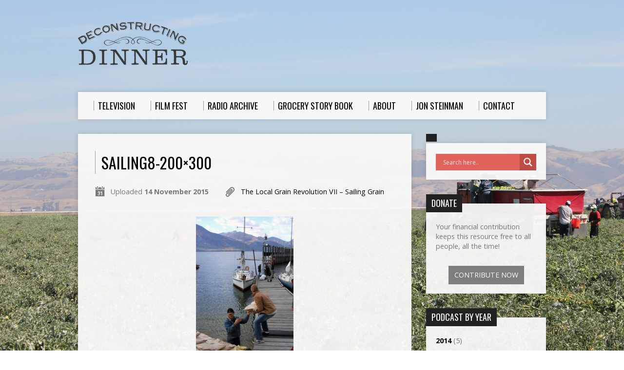

--- FILE ---
content_type: text/html; charset=UTF-8
request_url: https://deconstructingdinner.com/podcasts/the-local-grain-revolution-vii-sailing-grain/sailing8-200x300/
body_size: 13836
content:
<!DOCTYPE html>
<!--[if IE 8 ]><html class="ie8 no-js" lang="en-CA"> <![endif]-->
<!--[if (gte IE 9)|!(IE)]><!--><html class="no-js" lang="en-CA"> <!--<![endif]-->
<head>
<meta charset="UTF-8" />
<link rel="pingback" href="https://deconstructingdinner.com/xmlrpc.php" />
<meta name='robots' content='index, follow, max-image-preview:large, max-snippet:-1, max-video-preview:-1' />

	<!-- This site is optimized with the Yoast SEO plugin v19.11 - https://yoast.com/wordpress/plugins/seo/ -->
	<title>sailing8-200x300 * Deconstructing Dinner</title>
	<link rel="canonical" href="https://deconstructingdinner.com/podcasts/the-local-grain-revolution-vii-sailing-grain/sailing8-200x300/" />
	<meta property="og:locale" content="en_US" />
	<meta property="og:type" content="article" />
	<meta property="og:title" content="sailing8-200x300 * Deconstructing Dinner" />
	<meta property="og:url" content="https://deconstructingdinner.com/podcasts/the-local-grain-revolution-vii-sailing-grain/sailing8-200x300/" />
	<meta property="og:site_name" content="Deconstructing Dinner" />
	<meta property="article:publisher" content="https://www.facebook.com/Deconstructing-Dinner-21928500689/?ref=br_tf" />
	<meta property="og:image" content="https://deconstructingdinner.com/podcasts/the-local-grain-revolution-vii-sailing-grain/sailing8-200x300" />
	<meta property="og:image:width" content="200" />
	<meta property="og:image:height" content="300" />
	<meta property="og:image:type" content="image/jpeg" />
	<script type="application/ld+json" class="yoast-schema-graph">{"@context":"https://schema.org","@graph":[{"@type":"WebPage","@id":"https://deconstructingdinner.com/podcasts/the-local-grain-revolution-vii-sailing-grain/sailing8-200x300/","url":"https://deconstructingdinner.com/podcasts/the-local-grain-revolution-vii-sailing-grain/sailing8-200x300/","name":"sailing8-200x300 * Deconstructing Dinner","isPartOf":{"@id":"https://deconstructingdinner.com/#website"},"primaryImageOfPage":{"@id":"https://deconstructingdinner.com/podcasts/the-local-grain-revolution-vii-sailing-grain/sailing8-200x300/#primaryimage"},"image":{"@id":"https://deconstructingdinner.com/podcasts/the-local-grain-revolution-vii-sailing-grain/sailing8-200x300/#primaryimage"},"thumbnailUrl":"https://deconstructingdinner.com/wp-content/uploads/sailing8-200x300.jpg","datePublished":"2015-11-14T01:22:07+00:00","dateModified":"2015-11-14T01:22:07+00:00","breadcrumb":{"@id":"https://deconstructingdinner.com/podcasts/the-local-grain-revolution-vii-sailing-grain/sailing8-200x300/#breadcrumb"},"inLanguage":"en-CA","potentialAction":[{"@type":"ReadAction","target":["https://deconstructingdinner.com/podcasts/the-local-grain-revolution-vii-sailing-grain/sailing8-200x300/"]}]},{"@type":"ImageObject","inLanguage":"en-CA","@id":"https://deconstructingdinner.com/podcasts/the-local-grain-revolution-vii-sailing-grain/sailing8-200x300/#primaryimage","url":"https://deconstructingdinner.com/wp-content/uploads/sailing8-200x300.jpg","contentUrl":"https://deconstructingdinner.com/wp-content/uploads/sailing8-200x300.jpg"},{"@type":"BreadcrumbList","@id":"https://deconstructingdinner.com/podcasts/the-local-grain-revolution-vii-sailing-grain/sailing8-200x300/#breadcrumb","itemListElement":[{"@type":"ListItem","position":1,"name":"Home","item":"https://deconstructingdinner.com/"},{"@type":"ListItem","position":2,"name":"The Local Grain Revolution VII &#8211; Sailing Grain","item":"https://deconstructingdinner.com/podcasts/the-local-grain-revolution-vii-sailing-grain/"},{"@type":"ListItem","position":3,"name":"sailing8-200&#215;300"}]},{"@type":"WebSite","@id":"https://deconstructingdinner.com/#website","url":"https://deconstructingdinner.com/","name":"Deconstructing Dinner","description":"Media for Reconstructing Food Systems","publisher":{"@id":"https://deconstructingdinner.com/#organization"},"potentialAction":[{"@type":"SearchAction","target":{"@type":"EntryPoint","urlTemplate":"https://deconstructingdinner.com/?s={search_term_string}"},"query-input":"required name=search_term_string"}],"inLanguage":"en-CA"},{"@type":"Organization","@id":"https://deconstructingdinner.com/#organization","name":"Deconstructing Dinner","url":"https://deconstructingdinner.com/","logo":{"@type":"ImageObject","inLanguage":"en-CA","@id":"https://deconstructingdinner.com/#/schema/logo/image/","url":"https://deconstructingdinner.com/wp-content/uploads/2014/08/DD_signature.jpg","contentUrl":"https://deconstructingdinner.com/wp-content/uploads/2014/08/DD_signature.jpg","width":100,"height":66,"caption":"Deconstructing Dinner"},"image":{"@id":"https://deconstructingdinner.com/#/schema/logo/image/"},"sameAs":["https://www.facebook.com/Deconstructing-Dinner-21928500689/?ref=br_tf","https://twitter.com/DeconDinner"]}]}</script>
	<!-- / Yoast SEO plugin. -->


<link rel='dns-prefetch' href='//fonts.googleapis.com' />
<link rel='dns-prefetch' href='//cdn.openshareweb.com' />
<link rel='dns-prefetch' href='//cdn.shareaholic.net' />
<link rel='dns-prefetch' href='//www.shareaholic.net' />
<link rel='dns-prefetch' href='//analytics.shareaholic.com' />
<link rel='dns-prefetch' href='//recs.shareaholic.com' />
<link rel='dns-prefetch' href='//partner.shareaholic.com' />
<link rel="alternate" type="application/rss+xml" title="Deconstructing Dinner &raquo; Feed" href="https://deconstructingdinner.com/feed/" />
<link rel="alternate" type="application/rss+xml" title="Deconstructing Dinner &raquo; Comments Feed" href="https://deconstructingdinner.com/comments/feed/" />
<!-- Shareaholic - https://www.shareaholic.com -->
<link rel='preload' href='//cdn.shareaholic.net/assets/pub/shareaholic.js' as='script'/>
<script data-no-minify='1' data-cfasync='false'>
_SHR_SETTINGS = {"endpoints":{"local_recs_url":"https:\/\/deconstructingdinner.com\/wp-admin\/admin-ajax.php?action=shareaholic_permalink_related","ajax_url":"https:\/\/deconstructingdinner.com\/wp-admin\/admin-ajax.php"},"site_id":"961443edeec915f42a632aa44cf9e29f","url_components":{"year":"2015","monthnum":"11","day":"14","hour":"01","minute":"22","second":"07","post_id":"1300","postname":"sailing8-200x300","category":"uncategorized"}};
</script>
<script data-no-minify='1' data-cfasync='false' src='//cdn.shareaholic.net/assets/pub/shareaholic.js' data-shr-siteid='961443edeec915f42a632aa44cf9e29f' async ></script>

<!-- Shareaholic Content Tags -->
<meta name='shareaholic:site_name' content='Deconstructing Dinner' />
<meta name='shareaholic:language' content='en-CA' />
<meta name='shareaholic:url' content='https://deconstructingdinner.com/podcasts/the-local-grain-revolution-vii-sailing-grain/sailing8-200x300/' />
<meta name='shareaholic:keywords' content='type:attachment' />
<meta name='shareaholic:article_published_time' content='2015-11-14T01:22:07+00:00' />
<meta name='shareaholic:article_modified_time' content='2015-11-14T01:22:07+00:00' />
<meta name='shareaholic:shareable_page' content='true' />
<meta name='shareaholic:article_visibility' content='private' />
<meta name='shareaholic:article_author_name' content='DD' />
<meta name='shareaholic:site_id' content='961443edeec915f42a632aa44cf9e29f' />
<meta name='shareaholic:wp_version' content='9.7.13' />

<!-- Shareaholic Content Tags End -->

<!-- Shareaholic Open Graph Tags -->
<meta property='og:image' content='https://deconstructingdinner.com/wp-content/uploads/sailing8-200x300-150x150.jpg' />
<!-- Shareaholic Open Graph Tags End -->
<script type="text/javascript">
window._wpemojiSettings = {"baseUrl":"https:\/\/s.w.org\/images\/core\/emoji\/14.0.0\/72x72\/","ext":".png","svgUrl":"https:\/\/s.w.org\/images\/core\/emoji\/14.0.0\/svg\/","svgExt":".svg","source":{"concatemoji":"https:\/\/deconstructingdinner.com\/wp-includes\/js\/wp-emoji-release.min.js?ver=6.1.9"}};
/*! This file is auto-generated */
!function(e,a,t){var n,r,o,i=a.createElement("canvas"),p=i.getContext&&i.getContext("2d");function s(e,t){var a=String.fromCharCode,e=(p.clearRect(0,0,i.width,i.height),p.fillText(a.apply(this,e),0,0),i.toDataURL());return p.clearRect(0,0,i.width,i.height),p.fillText(a.apply(this,t),0,0),e===i.toDataURL()}function c(e){var t=a.createElement("script");t.src=e,t.defer=t.type="text/javascript",a.getElementsByTagName("head")[0].appendChild(t)}for(o=Array("flag","emoji"),t.supports={everything:!0,everythingExceptFlag:!0},r=0;r<o.length;r++)t.supports[o[r]]=function(e){if(p&&p.fillText)switch(p.textBaseline="top",p.font="600 32px Arial",e){case"flag":return s([127987,65039,8205,9895,65039],[127987,65039,8203,9895,65039])?!1:!s([55356,56826,55356,56819],[55356,56826,8203,55356,56819])&&!s([55356,57332,56128,56423,56128,56418,56128,56421,56128,56430,56128,56423,56128,56447],[55356,57332,8203,56128,56423,8203,56128,56418,8203,56128,56421,8203,56128,56430,8203,56128,56423,8203,56128,56447]);case"emoji":return!s([129777,127995,8205,129778,127999],[129777,127995,8203,129778,127999])}return!1}(o[r]),t.supports.everything=t.supports.everything&&t.supports[o[r]],"flag"!==o[r]&&(t.supports.everythingExceptFlag=t.supports.everythingExceptFlag&&t.supports[o[r]]);t.supports.everythingExceptFlag=t.supports.everythingExceptFlag&&!t.supports.flag,t.DOMReady=!1,t.readyCallback=function(){t.DOMReady=!0},t.supports.everything||(n=function(){t.readyCallback()},a.addEventListener?(a.addEventListener("DOMContentLoaded",n,!1),e.addEventListener("load",n,!1)):(e.attachEvent("onload",n),a.attachEvent("onreadystatechange",function(){"complete"===a.readyState&&t.readyCallback()})),(e=t.source||{}).concatemoji?c(e.concatemoji):e.wpemoji&&e.twemoji&&(c(e.twemoji),c(e.wpemoji)))}(window,document,window._wpemojiSettings);
</script>
<style type="text/css">
img.wp-smiley,
img.emoji {
	display: inline !important;
	border: none !important;
	box-shadow: none !important;
	height: 1em !important;
	width: 1em !important;
	margin: 0 0.07em !important;
	vertical-align: -0.1em !important;
	background: none !important;
	padding: 0 !important;
}
</style>
	<link rel='stylesheet' id='wp-block-library-css' href='https://deconstructingdinner.com/wp-includes/css/dist/block-library/style.min.css?ver=6.1.9' type='text/css' media='all' />
<link rel='stylesheet' id='classic-theme-styles-css' href='https://deconstructingdinner.com/wp-includes/css/classic-themes.min.css?ver=1' type='text/css' media='all' />
<style id='global-styles-inline-css' type='text/css'>
body{--wp--preset--color--black: #000000;--wp--preset--color--cyan-bluish-gray: #abb8c3;--wp--preset--color--white: #ffffff;--wp--preset--color--pale-pink: #f78da7;--wp--preset--color--vivid-red: #cf2e2e;--wp--preset--color--luminous-vivid-orange: #ff6900;--wp--preset--color--luminous-vivid-amber: #fcb900;--wp--preset--color--light-green-cyan: #7bdcb5;--wp--preset--color--vivid-green-cyan: #00d084;--wp--preset--color--pale-cyan-blue: #8ed1fc;--wp--preset--color--vivid-cyan-blue: #0693e3;--wp--preset--color--vivid-purple: #9b51e0;--wp--preset--gradient--vivid-cyan-blue-to-vivid-purple: linear-gradient(135deg,rgba(6,147,227,1) 0%,rgb(155,81,224) 100%);--wp--preset--gradient--light-green-cyan-to-vivid-green-cyan: linear-gradient(135deg,rgb(122,220,180) 0%,rgb(0,208,130) 100%);--wp--preset--gradient--luminous-vivid-amber-to-luminous-vivid-orange: linear-gradient(135deg,rgba(252,185,0,1) 0%,rgba(255,105,0,1) 100%);--wp--preset--gradient--luminous-vivid-orange-to-vivid-red: linear-gradient(135deg,rgba(255,105,0,1) 0%,rgb(207,46,46) 100%);--wp--preset--gradient--very-light-gray-to-cyan-bluish-gray: linear-gradient(135deg,rgb(238,238,238) 0%,rgb(169,184,195) 100%);--wp--preset--gradient--cool-to-warm-spectrum: linear-gradient(135deg,rgb(74,234,220) 0%,rgb(151,120,209) 20%,rgb(207,42,186) 40%,rgb(238,44,130) 60%,rgb(251,105,98) 80%,rgb(254,248,76) 100%);--wp--preset--gradient--blush-light-purple: linear-gradient(135deg,rgb(255,206,236) 0%,rgb(152,150,240) 100%);--wp--preset--gradient--blush-bordeaux: linear-gradient(135deg,rgb(254,205,165) 0%,rgb(254,45,45) 50%,rgb(107,0,62) 100%);--wp--preset--gradient--luminous-dusk: linear-gradient(135deg,rgb(255,203,112) 0%,rgb(199,81,192) 50%,rgb(65,88,208) 100%);--wp--preset--gradient--pale-ocean: linear-gradient(135deg,rgb(255,245,203) 0%,rgb(182,227,212) 50%,rgb(51,167,181) 100%);--wp--preset--gradient--electric-grass: linear-gradient(135deg,rgb(202,248,128) 0%,rgb(113,206,126) 100%);--wp--preset--gradient--midnight: linear-gradient(135deg,rgb(2,3,129) 0%,rgb(40,116,252) 100%);--wp--preset--duotone--dark-grayscale: url('#wp-duotone-dark-grayscale');--wp--preset--duotone--grayscale: url('#wp-duotone-grayscale');--wp--preset--duotone--purple-yellow: url('#wp-duotone-purple-yellow');--wp--preset--duotone--blue-red: url('#wp-duotone-blue-red');--wp--preset--duotone--midnight: url('#wp-duotone-midnight');--wp--preset--duotone--magenta-yellow: url('#wp-duotone-magenta-yellow');--wp--preset--duotone--purple-green: url('#wp-duotone-purple-green');--wp--preset--duotone--blue-orange: url('#wp-duotone-blue-orange');--wp--preset--font-size--small: 13px;--wp--preset--font-size--medium: 20px;--wp--preset--font-size--large: 36px;--wp--preset--font-size--x-large: 42px;--wp--preset--spacing--20: 0.44rem;--wp--preset--spacing--30: 0.67rem;--wp--preset--spacing--40: 1rem;--wp--preset--spacing--50: 1.5rem;--wp--preset--spacing--60: 2.25rem;--wp--preset--spacing--70: 3.38rem;--wp--preset--spacing--80: 5.06rem;}:where(.is-layout-flex){gap: 0.5em;}body .is-layout-flow > .alignleft{float: left;margin-inline-start: 0;margin-inline-end: 2em;}body .is-layout-flow > .alignright{float: right;margin-inline-start: 2em;margin-inline-end: 0;}body .is-layout-flow > .aligncenter{margin-left: auto !important;margin-right: auto !important;}body .is-layout-constrained > .alignleft{float: left;margin-inline-start: 0;margin-inline-end: 2em;}body .is-layout-constrained > .alignright{float: right;margin-inline-start: 2em;margin-inline-end: 0;}body .is-layout-constrained > .aligncenter{margin-left: auto !important;margin-right: auto !important;}body .is-layout-constrained > :where(:not(.alignleft):not(.alignright):not(.alignfull)){max-width: var(--wp--style--global--content-size);margin-left: auto !important;margin-right: auto !important;}body .is-layout-constrained > .alignwide{max-width: var(--wp--style--global--wide-size);}body .is-layout-flex{display: flex;}body .is-layout-flex{flex-wrap: wrap;align-items: center;}body .is-layout-flex > *{margin: 0;}:where(.wp-block-columns.is-layout-flex){gap: 2em;}.has-black-color{color: var(--wp--preset--color--black) !important;}.has-cyan-bluish-gray-color{color: var(--wp--preset--color--cyan-bluish-gray) !important;}.has-white-color{color: var(--wp--preset--color--white) !important;}.has-pale-pink-color{color: var(--wp--preset--color--pale-pink) !important;}.has-vivid-red-color{color: var(--wp--preset--color--vivid-red) !important;}.has-luminous-vivid-orange-color{color: var(--wp--preset--color--luminous-vivid-orange) !important;}.has-luminous-vivid-amber-color{color: var(--wp--preset--color--luminous-vivid-amber) !important;}.has-light-green-cyan-color{color: var(--wp--preset--color--light-green-cyan) !important;}.has-vivid-green-cyan-color{color: var(--wp--preset--color--vivid-green-cyan) !important;}.has-pale-cyan-blue-color{color: var(--wp--preset--color--pale-cyan-blue) !important;}.has-vivid-cyan-blue-color{color: var(--wp--preset--color--vivid-cyan-blue) !important;}.has-vivid-purple-color{color: var(--wp--preset--color--vivid-purple) !important;}.has-black-background-color{background-color: var(--wp--preset--color--black) !important;}.has-cyan-bluish-gray-background-color{background-color: var(--wp--preset--color--cyan-bluish-gray) !important;}.has-white-background-color{background-color: var(--wp--preset--color--white) !important;}.has-pale-pink-background-color{background-color: var(--wp--preset--color--pale-pink) !important;}.has-vivid-red-background-color{background-color: var(--wp--preset--color--vivid-red) !important;}.has-luminous-vivid-orange-background-color{background-color: var(--wp--preset--color--luminous-vivid-orange) !important;}.has-luminous-vivid-amber-background-color{background-color: var(--wp--preset--color--luminous-vivid-amber) !important;}.has-light-green-cyan-background-color{background-color: var(--wp--preset--color--light-green-cyan) !important;}.has-vivid-green-cyan-background-color{background-color: var(--wp--preset--color--vivid-green-cyan) !important;}.has-pale-cyan-blue-background-color{background-color: var(--wp--preset--color--pale-cyan-blue) !important;}.has-vivid-cyan-blue-background-color{background-color: var(--wp--preset--color--vivid-cyan-blue) !important;}.has-vivid-purple-background-color{background-color: var(--wp--preset--color--vivid-purple) !important;}.has-black-border-color{border-color: var(--wp--preset--color--black) !important;}.has-cyan-bluish-gray-border-color{border-color: var(--wp--preset--color--cyan-bluish-gray) !important;}.has-white-border-color{border-color: var(--wp--preset--color--white) !important;}.has-pale-pink-border-color{border-color: var(--wp--preset--color--pale-pink) !important;}.has-vivid-red-border-color{border-color: var(--wp--preset--color--vivid-red) !important;}.has-luminous-vivid-orange-border-color{border-color: var(--wp--preset--color--luminous-vivid-orange) !important;}.has-luminous-vivid-amber-border-color{border-color: var(--wp--preset--color--luminous-vivid-amber) !important;}.has-light-green-cyan-border-color{border-color: var(--wp--preset--color--light-green-cyan) !important;}.has-vivid-green-cyan-border-color{border-color: var(--wp--preset--color--vivid-green-cyan) !important;}.has-pale-cyan-blue-border-color{border-color: var(--wp--preset--color--pale-cyan-blue) !important;}.has-vivid-cyan-blue-border-color{border-color: var(--wp--preset--color--vivid-cyan-blue) !important;}.has-vivid-purple-border-color{border-color: var(--wp--preset--color--vivid-purple) !important;}.has-vivid-cyan-blue-to-vivid-purple-gradient-background{background: var(--wp--preset--gradient--vivid-cyan-blue-to-vivid-purple) !important;}.has-light-green-cyan-to-vivid-green-cyan-gradient-background{background: var(--wp--preset--gradient--light-green-cyan-to-vivid-green-cyan) !important;}.has-luminous-vivid-amber-to-luminous-vivid-orange-gradient-background{background: var(--wp--preset--gradient--luminous-vivid-amber-to-luminous-vivid-orange) !important;}.has-luminous-vivid-orange-to-vivid-red-gradient-background{background: var(--wp--preset--gradient--luminous-vivid-orange-to-vivid-red) !important;}.has-very-light-gray-to-cyan-bluish-gray-gradient-background{background: var(--wp--preset--gradient--very-light-gray-to-cyan-bluish-gray) !important;}.has-cool-to-warm-spectrum-gradient-background{background: var(--wp--preset--gradient--cool-to-warm-spectrum) !important;}.has-blush-light-purple-gradient-background{background: var(--wp--preset--gradient--blush-light-purple) !important;}.has-blush-bordeaux-gradient-background{background: var(--wp--preset--gradient--blush-bordeaux) !important;}.has-luminous-dusk-gradient-background{background: var(--wp--preset--gradient--luminous-dusk) !important;}.has-pale-ocean-gradient-background{background: var(--wp--preset--gradient--pale-ocean) !important;}.has-electric-grass-gradient-background{background: var(--wp--preset--gradient--electric-grass) !important;}.has-midnight-gradient-background{background: var(--wp--preset--gradient--midnight) !important;}.has-small-font-size{font-size: var(--wp--preset--font-size--small) !important;}.has-medium-font-size{font-size: var(--wp--preset--font-size--medium) !important;}.has-large-font-size{font-size: var(--wp--preset--font-size--large) !important;}.has-x-large-font-size{font-size: var(--wp--preset--font-size--x-large) !important;}
.wp-block-navigation a:where(:not(.wp-element-button)){color: inherit;}
:where(.wp-block-columns.is-layout-flex){gap: 2em;}
.wp-block-pullquote{font-size: 1.5em;line-height: 1.6;}
</style>
<link rel='stylesheet' id='responsive-lightbox-swipebox-css' href='https://deconstructingdinner.com/wp-content/plugins/responsive-lightbox/assets/swipebox/swipebox.min.css?ver=2.4.8' type='text/css' media='all' />
<link rel='stylesheet' id='wpurp_style_minified-css' href='https://deconstructingdinner.com/wp-content/plugins/wp-ultimate-recipe/assets/wpurp-public-forced.css?ver=3.13.0' type='text/css' media='all' />
<link rel='stylesheet' id='wpurp_style1-css' href='https://deconstructingdinner.com/wp-content/plugins/wp-ultimate-recipe/vendor/font-awesome/css/font-awesome.min.css?ver=3.13.0' type='text/css' media='all' />
<link rel='stylesheet' id='wpurp_style2-css' href='https://fonts.googleapis.com/css?family=Open+Sans&#038;ver=3.13.0' type='text/css' media='all' />
<link rel='stylesheet' id='resurrect-google-fonts-css' href='//fonts.googleapis.com/css?family=Oswald:400,700%7COpen+Sans:300,300italic,400,400italic,700,700italic' type='text/css' media='all' />
<link rel='stylesheet' id='elusive-webfont-css' href='https://deconstructingdinner.com/wp-content/themes/resurrect/css/elusive-webfont.css?ver=2.3' type='text/css' media='all' />
<link rel='stylesheet' id='resurrect-style-css' href='https://deconstructingdinner.com/wp-content/themes/deconstructingdinner/style.css?ver=2.3' type='text/css' media='all' />
<link rel='stylesheet' id='resurrect-responsive-css' href='https://deconstructingdinner.com/wp-content/themes/resurrect/css/responsive.css?ver=2.3' type='text/css' media='all' />
<link rel='stylesheet' id='resurrect-color-css' href='https://deconstructingdinner.com/wp-content/themes/resurrect/colors/light/style.css?ver=2.3' type='text/css' media='all' />
<link rel='stylesheet' id='wpdreams-asl-basic-css' href='https://deconstructingdinner.com/wp-content/plugins/ajax-search-lite/css/style.basic.css?ver=4.12.6' type='text/css' media='all' />
<link rel='stylesheet' id='wpdreams-asl-instance-css' href='https://deconstructingdinner.com/wp-content/plugins/ajax-search-lite/css/style-simple-red.css?ver=4.12.6' type='text/css' media='all' />
<script type='text/javascript' src='https://deconstructingdinner.com/wp-includes/js/jquery/jquery.min.js?ver=3.6.1' id='jquery-core-js'></script>
<script type='text/javascript' src='https://deconstructingdinner.com/wp-includes/js/jquery/jquery-migrate.min.js?ver=3.3.2' id='jquery-migrate-js'></script>
<script type='text/javascript' id='ctfw-ie-unsupported-js-extra'>
/* <![CDATA[ */
var ctfw_ie_unsupported = {"default_version":"7","min_version":"5","max_version":"9","version":"7","message":"You are using an outdated version of Internet Explorer. Please upgrade your browser to use this site.","redirect_url":"http:\/\/browsehappy.com\/"};
/* ]]> */
</script>
<script type='text/javascript' src='https://deconstructingdinner.com/wp-content/themes/resurrect/framework/js/ie-unsupported.js?ver=2.3' id='ctfw-ie-unsupported-js'></script>
<script type='text/javascript' src='https://deconstructingdinner.com/wp-content/plugins/responsive-lightbox/assets/swipebox/jquery.swipebox.min.js?ver=2.4.8' id='responsive-lightbox-swipebox-js'></script>
<script type='text/javascript' src='https://deconstructingdinner.com/wp-includes/js/underscore.min.js?ver=1.13.4' id='underscore-js'></script>
<script type='text/javascript' src='https://deconstructingdinner.com/wp-content/plugins/responsive-lightbox/assets/infinitescroll/infinite-scroll.pkgd.min.js?ver=6.1.9' id='responsive-lightbox-infinite-scroll-js'></script>
<script type='text/javascript' id='responsive-lightbox-js-before'>
var rlArgs = {"script":"swipebox","selector":"lightbox","customEvents":"","activeGalleries":true,"animation":true,"hideCloseButtonOnMobile":false,"removeBarsOnMobile":false,"hideBars":true,"hideBarsDelay":5000,"videoMaxWidth":1080,"useSVG":true,"loopAtEnd":true,"woocommerce_gallery":false,"ajaxurl":"https:\/\/deconstructingdinner.com\/wp-admin\/admin-ajax.php","nonce":"36d4434418","preview":false,"postId":1300,"scriptExtension":false};
</script>
<script type='text/javascript' src='https://deconstructingdinner.com/wp-content/plugins/responsive-lightbox/js/front.js?ver=2.4.8' id='responsive-lightbox-js'></script>
<script type='text/javascript' src='https://deconstructingdinner.com/wp-content/themes/resurrect/framework/js/jquery.fitvids.js?ver=2.3' id='fitvids-js'></script>
<script type='text/javascript' src='https://deconstructingdinner.com/wp-content/themes/resurrect/framework/js/responsive-embeds.js?ver=2.3' id='ctfw-responsive-embeds-js'></script>
<script type='text/javascript' src='https://deconstructingdinner.com/wp-content/themes/resurrect/js/modernizr.custom.js?ver=2.3' id='modernizr-custom-js'></script>
<script type='text/javascript' src='https://deconstructingdinner.com/wp-content/themes/resurrect/js/jquery.meanmenu.min.js?ver=2.3' id='jquery-meanmenu-js'></script>
<script type='text/javascript' src='https://deconstructingdinner.com/wp-content/themes/resurrect/js/superfish.min.js?ver=2.3' id='superfish-js'></script>
<script type='text/javascript' src='https://deconstructingdinner.com/wp-content/themes/resurrect/js/supersubs.js?ver=2.3' id='supersubs-js'></script>
<script type='text/javascript' src='https://deconstructingdinner.com/wp-content/themes/resurrect/js/jquery.smooth-scroll.min.js?ver=2.3' id='jquery-smooth-scroll-js'></script>
<script type='text/javascript' src='https://deconstructingdinner.com/wp-content/themes/resurrect/js/jquery_cookie.min.js?ver=2.3' id='jquery-cookie-js'></script>
<script type='text/javascript' id='resurrect-main-js-extra'>
/* <![CDATA[ */
var resurrect_main = {"site_path":"\/","home_url":"https:\/\/deconstructingdinner.com","color_url":"https:\/\/deconstructingdinner.com\/wp-content\/themes\/resurrect\/colors\/light","is_ssl":"1","current_protocol":"https","mobile_menu_label":"Menu","slider_slideshow":"1","slider_speed":"5000","comment_name_required":"1","comment_email_required":"1","comment_name_error_required":"Required","comment_email_error_required":"Required","comment_email_error_invalid":"Invalid Email","comment_url_error_invalid":"Invalid URL","comment_message_error_required":"Comment Required"};
/* ]]> */
</script>
<script type='text/javascript' src='https://deconstructingdinner.com/wp-content/themes/resurrect/js/main.js?ver=2.3' id='resurrect-main-js'></script>
<link rel="https://api.w.org/" href="https://deconstructingdinner.com/wp-json/" /><link rel="alternate" type="application/json" href="https://deconstructingdinner.com/wp-json/wp/v2/media/1300" /><link rel="EditURI" type="application/rsd+xml" title="RSD" href="https://deconstructingdinner.com/xmlrpc.php?rsd" />
<link rel="wlwmanifest" type="application/wlwmanifest+xml" href="https://deconstructingdinner.com/wp-includes/wlwmanifest.xml" />
<meta name="generator" content="WordPress 6.1.9" />
<link rel='shortlink' href='https://deconstructingdinner.com/?p=1300' />
<link rel="alternate" type="application/json+oembed" href="https://deconstructingdinner.com/wp-json/oembed/1.0/embed?url=https%3A%2F%2Fdeconstructingdinner.com%2Fpodcasts%2Fthe-local-grain-revolution-vii-sailing-grain%2Fsailing8-200x300%2F" />
<link rel="alternate" type="text/xml+oembed" href="https://deconstructingdinner.com/wp-json/oembed/1.0/embed?url=https%3A%2F%2Fdeconstructingdinner.com%2Fpodcasts%2Fthe-local-grain-revolution-vii-sailing-grain%2Fsailing8-200x300%2F&#038;format=xml" />
<style type="text/css">
#resurrect-logo-text {
	font-family: 'Oswald', Arial, Helvetica, sans-serif;
}

body, input, textarea, select, .sf-menu li li a, .flex-description, #cancel-comment-reply-link, .resurrect-accordion-section-title, a.resurrect-button, a.comment-reply-link, a.comment-edit-link, a.post-edit-link, .resurrect-nav-left-right a, input[type=submit] {
	font-family: 'Open Sans', Arial, Helvetica, sans-serif;
}

#resurrect-header-menu-links > li > a .ctfw-header-menu-link-title, #resurrect-footer-menu-links {
	font-family: 'Oswald', Arial, Helvetica, sans-serif;
}

#resurrect-intro-heading, .resurrect-main-title, .resurrect-entry-content h1:not(.resurrect-calendar-list-entry-title), .resurrect-entry-content h2, .resurrect-entry-content h3, .resurrect-entry-content h4, .resurrect-entry-content h5, .resurrect-entry-content h6, .resurrect-author-box h1, .resurrect-person header h1, .resurrect-location header h1, .resurrect-entry-short h1, #reply-title, #resurrect-comments-title, .flex-title, .resurrect-caption-image-title, #resurrect-banner h1, h1.resurrect-widget-title, .resurrect-header-right-item-date, .resurrect-calendar-table-header-row {
	font-family: 'Oswald', Arial, Helvetica, sans-serif;
}


</style>
<script type="text/javascript">
if ( jQuery.cookie( 'resurrect_responsive_off' ) ) {

	// Add helper class without delay
	jQuery( 'html' ).addClass( 'resurrect-responsive-off' );

	// Disable responsive.css
	jQuery( '#resurrect-responsive-css' ).remove();

} else {

	// Add helper class without delay
	jQuery( 'html' ).addClass( 'resurrect-responsive-on' );

	// Add viewport meta to head -- IMMEDIATELY, not on ready()
	jQuery( 'head' ).append(' <meta name="viewport" content="width=device-width, initial-scale=1">' );

}
</script>
<meta name="format-detection" content="telephone=no">
				<link rel="preconnect" href="https://fonts.gstatic.com" crossorigin />
				<link rel="preload" as="style" href="//fonts.googleapis.com/css?family=Open+Sans&display=swap" />
				<link rel="stylesheet" href="//fonts.googleapis.com/css?family=Open+Sans&display=swap" media="all" />
				<style type="text/css" id="custom-background-css">
body.custom-background { background-image: url("https://deconstructingdinner.com/wp-content/uploads/IMG_8043.jpg"); background-position: center center; background-size: cover; background-repeat: repeat; background-attachment: fixed; }
</style>
				            <style>
				            
					div[id*='ajaxsearchlitesettings'].searchsettings .asl_option_inner label {
						font-size: 0px !important;
						color: rgba(0, 0, 0, 0);
					}
					div[id*='ajaxsearchlitesettings'].searchsettings .asl_option_inner label:after {
						font-size: 11px !important;
						position: absolute;
						top: 0;
						left: 0;
						z-index: 1;
					}
					.asl_w_container {
						width: 100%;
						margin: 0px 0px 0px 0px;
						min-width: 200px;
					}
					div[id*='ajaxsearchlite'].asl_m {
						width: 100%;
					}
					div[id*='ajaxsearchliteres'].wpdreams_asl_results div.resdrg span.highlighted {
						font-weight: bold;
						color: rgba(217, 49, 43, 1);
						background-color: rgba(238, 238, 238, 1);
					}
					div[id*='ajaxsearchliteres'].wpdreams_asl_results .results img.asl_image {
						width: 70px;
						height: 70px;
						object-fit: cover;
					}
					div.asl_r .results {
						max-height: none;
					}
				
						div.asl_r.asl_w.vertical .results .item::after {
							display: block;
							position: absolute;
							bottom: 0;
							content: '';
							height: 1px;
							width: 100%;
							background: #D8D8D8;
						}
						div.asl_r.asl_w.vertical .results .item.asl_last_item::after {
							display: none;
						}
								            </style>
			            <link rel="icon" href="https://deconstructingdinner.com/wp-content/uploads/favicon.ico-100x100.jpg" sizes="32x32" />
<link rel="icon" href="https://deconstructingdinner.com/wp-content/uploads/favicon.ico-400x400.jpg" sizes="192x192" />
<link rel="apple-touch-icon" href="https://deconstructingdinner.com/wp-content/uploads/favicon.ico-400x400.jpg" />
<meta name="msapplication-TileImage" content="https://deconstructingdinner.com/wp-content/uploads/favicon.ico-400x400.jpg" />
		<style type="text/css" id="wp-custom-css">
			.resurrect-nav-left-right {
	display: none;
}		</style>
		</head>
<body class="attachment attachment-template-default single single-attachment postid-1300 attachmentid-1300 attachment-jpeg custom-background resurrect-logo-font-oswald resurrect-heading-font-oswald resurrect-menu-font-oswald resurrect-body-font-open-sans resurrect-background-image-file-img_8043 resurrect-no-banner modula-best-grid-gallery">

<div id="resurrect-container">

	
	<div id="resurrect-middle">

		<div id="resurrect-middle-content" class="resurrect-clearfix">

			<header id="resurrect-header" class="resurrect-header-text-light">

				<div id="resurrect-header-inner">

					<div id="resurrect-header-content">

						<div id="resurrect-logo">

							<div id="resurrect-logo-content">

								
									
									<div id="resurrect-logo-image">

										<a href="https://deconstructingdinner.com/">

											<img src="https://deconstructingdinner.com/wp-content/uploads/DD_no-fork_web-logo-1.png" alt="Deconstructing Dinner" id="resurrect-logo-regular">

											
										</a>

									</div>

								
								
							</div>

						</div>

						<div id="resurrect-header-right">

							<div id="resurrect-header-right-inner">

								<div id="resurrect-header-right-content">

									
								</div>

							</div>

						</div>

					</div>

				</div>

				<nav id="resurrect-header-menu" class="resurrect-clearfix">

					<div id="resurrect-header-menu-inner" class="resurrect-clearfix">

						<ul id="resurrect-header-menu-links" class="sf-menu"><li id="menu-item-958" class="menu-item menu-item-type-post_type menu-item-object-page menu-item-958 ctfw-header-menu-link-no-description"><a href="https://deconstructingdinner.com/television/"><div class="ctfw-header-menu-link-inner"><div class="ctfw-header-menu-link-title">Television</div></div></a></li>
<li id="menu-item-3028" class="menu-item menu-item-type-post_type menu-item-object-page menu-item-3028 ctfw-header-menu-link-no-description"><a href="https://deconstructingdinner.com/film-fest/"><div class="ctfw-header-menu-link-inner"><div class="ctfw-header-menu-link-title">Film Fest</div></div></a></li>
<li id="menu-item-3072" class="menu-item menu-item-type-post_type menu-item-object-page menu-item-3072 ctfw-header-menu-link-no-description"><a href="https://deconstructingdinner.com/radio-archive/"><div class="ctfw-header-menu-link-inner"><div class="ctfw-header-menu-link-title">Radio Archive</div></div></a></li>
<li id="menu-item-3012" class="menu-item menu-item-type-custom menu-item-object-custom menu-item-3012 ctfw-header-menu-link-no-description"><a href="http://grocerystory.coop"><div class="ctfw-header-menu-link-inner"><div class="ctfw-header-menu-link-title">Grocery Story Book</div></div></a></li>
<li id="menu-item-970" class="menu-item menu-item-type-post_type menu-item-object-page menu-item-970 ctfw-header-menu-link-no-description"><a href="https://deconstructingdinner.com/about-2/"><div class="ctfw-header-menu-link-inner"><div class="ctfw-header-menu-link-title">About</div></div></a></li>
<li id="menu-item-938" class="menu-item menu-item-type-post_type menu-item-object-ctc_person menu-item-938 ctfw-header-menu-link-no-description"><a href="https://deconstructingdinner.com/people/jon-steinman/"><div class="ctfw-header-menu-link-inner"><div class="ctfw-header-menu-link-title">Jon Steinman</div></div></a></li>
<li id="menu-item-926" class="menu-item menu-item-type-post_type menu-item-object-page menu-item-926 ctfw-header-menu-link-no-description"><a href="https://deconstructingdinner.com/contact/"><div class="ctfw-header-menu-link-inner"><div class="ctfw-header-menu-link-title">Contact</div></div></a></li>
</ul>
					</div>

				</nav>

				

			</header>

<div id="resurrect-content" class="resurrect-has-sidebar">

	<div id="resurrect-content-inner">

		
		<div class="resurrect-content-block resurrect-content-block-close resurrect-clearfix">

			
			

	
		
<article id="post-1300" class="resurrect-entry-full resurrect-attachment-full post-1300 attachment type-attachment status-inherit hentry ctfw-no-image">

	
<header class="resurrect-entry-header resurrect-clearfix">

	<div class="resurrect-entry-title-meta">

					<h1 class="resurrect-entry-title resurrect-main-title">
				sailing8-200&#215;300			</h1>
		
		<ul class="resurrect-entry-meta">

			<li class="resurrect-attachment-date resurrect-content-icon">
				<span class="el-icon-calendar"></span>
				<time datetime="2015-11-14T01:22:07+00:00">Uploaded <span>14 November 2015</span></time>
			</li>

							<li class="resurrect-entry-parent resurrect-content-icon">
					<span class="el-icon-paper-clip"></span>
					<a href="https://deconstructingdinner.com/podcasts/the-local-grain-revolution-vii-sailing-grain/" title="The Local Grain Revolution VII &#8211; Sailing Grain">The Local Grain Revolution VII &#8211; Sailing Grain</a>
				</li>
			
			
		</ul>

	</div>

</header>

	<div class="resurrect-entry-attachment">

		
			<div class="wp-caption aligncenter">

				<img width="200" height="300" src="https://deconstructingdinner.com/wp-content/uploads/sailing8-200x300.jpg" class="attachment-large size-large" alt="" decoding="async" loading="lazy" />
				
			</div>

		
	</div>

	
	

</article>
	

		</div>

		
		
	
		<nav class="resurrect-nav-left-right resurrect-content-block resurrect-content-block-compact resurrect-clearfix">
			<div class="resurrect-nav-left"><a href="https://deconstructingdinner.com/podcasts/the-local-grain-revolution-vii-sailing-grain/" rel="prev"> <span class="resurrect-button-icon el-icon-arrow-left"></span> Back to The Local Grain Revolution VII - Sailing Grain</a></div>
		</nav>

	

		
	</div>

</div>


	<div id="resurrect-sidebar-right" role="complementary">

		
		<aside id="ajaxsearchlitewidget-2" class="resurrect-widget resurrect-sidebar-widget AjaxSearchLiteWidget"><h1 class="resurrect-widget-title"> </h1><div class="asl_w_container asl_w_container_1">
	<div id='ajaxsearchlite1'
		 data-id="1"
		 data-instance="1"
		 class="asl_w asl_m asl_m_1 asl_m_1_1">
		<div class="probox">

	
	<div class='prosettings' style='display:none;' data-opened=0>
				<div class='innericon'>
			<svg version="1.1" xmlns="http://www.w3.org/2000/svg" xmlns:xlink="http://www.w3.org/1999/xlink" x="0px" y="0px" width="22" height="22" viewBox="0 0 512 512" enable-background="new 0 0 512 512" xml:space="preserve">
					<polygon transform = "rotate(90 256 256)" points="142.332,104.886 197.48,50 402.5,256 197.48,462 142.332,407.113 292.727,256 "/>
				</svg>
		</div>
	</div>

	
	
	<div class='proinput'>
        <form role="search" action='#' autocomplete="off"
			  aria-label="Search form">
			<input aria-label="Search input"
				   type='search' class='orig'
				   tabindex="0"
				   name='phrase'
				   placeholder='Search here..'
				   value=''
				   autocomplete="off"/>
			<input aria-label="Search autocomplete"
				   type='text'
				   class='autocomplete'
				   tabindex="-1"
				   name='phrase'
				   value=''
				   autocomplete="off" disabled/>
			<input type='submit' value="Start search" style='width:0; height: 0; visibility: hidden;'>
		</form>
	</div>

	
	
	<button class='promagnifier' tabindex="0" aria-label="Search magnifier">
				<span class='innericon' style="display:block;">
			<svg version="1.1" xmlns="http://www.w3.org/2000/svg" xmlns:xlink="http://www.w3.org/1999/xlink" x="0px" y="0px" width="22" height="22" viewBox="0 0 512 512" enable-background="new 0 0 512 512" xml:space="preserve">
					<path d="M460.355,421.59L353.844,315.078c20.041-27.553,31.885-61.437,31.885-98.037
						C385.729,124.934,310.793,50,218.686,50C126.58,50,51.645,124.934,51.645,217.041c0,92.106,74.936,167.041,167.041,167.041
						c34.912,0,67.352-10.773,94.184-29.158L419.945,462L460.355,421.59z M100.631,217.041c0-65.096,52.959-118.056,118.055-118.056
						c65.098,0,118.057,52.959,118.057,118.056c0,65.096-52.959,118.056-118.057,118.056C153.59,335.097,100.631,282.137,100.631,217.041
						z"/>
				</svg>
		</span>
	</button>

	
	
	<div class='proloading'>

		<div class="asl_loader"><div class="asl_loader-inner asl_simple-circle"></div></div>

			</div>

			<div class='proclose'>
			<svg version="1.1" xmlns="http://www.w3.org/2000/svg" xmlns:xlink="http://www.w3.org/1999/xlink" x="0px"
				 y="0px"
				 width="12" height="12" viewBox="0 0 512 512" enable-background="new 0 0 512 512"
				 xml:space="preserve">
				<polygon points="438.393,374.595 319.757,255.977 438.378,137.348 374.595,73.607 255.995,192.225 137.375,73.622 73.607,137.352 192.246,255.983 73.622,374.625 137.352,438.393 256.002,319.734 374.652,438.378 "/>
			</svg>
		</div>
	
	
</div>	</div>
	<div class='asl_data_container' style="display:none !important;">
		<div class="asl_init_data wpdreams_asl_data_ct"
	 style="display:none !important;"
	 id="asl_init_id_1"
	 data-asl-id="1"
	 data-asl-instance="1"
	 data-asldata="[base64]/[base64]"></div>	<div id="asl_hidden_data">
		<svg style="position:absolute" height="0" width="0">
			<filter id="aslblur">
				<feGaussianBlur in="SourceGraphic" stdDeviation="4"/>
			</filter>
		</svg>
		<svg style="position:absolute" height="0" width="0">
			<filter id="no_aslblur"></filter>
		</svg>
	</div>
	</div>

	<div id='ajaxsearchliteres1'
	 class='vertical wpdreams_asl_results asl_w asl_r asl_r_1 asl_r_1_1'>

	
	<div class="results">

		
		<div class="resdrg">
		</div>

		
	</div>

	
	
</div>

	<div id='__original__ajaxsearchlitesettings1'
		 data-id="1"
		 class="searchsettings wpdreams_asl_settings asl_w asl_s asl_s_1">
		<form name='options'
	  aria-label="Search settings form"
	  autocomplete = 'off'>

	
	
	<input type="hidden" name="filters_changed" style="display:none;" value="0">
	<input type="hidden" name="filters_initial" style="display:none;" value="1">

	<div class="asl_option_inner hiddend">
		<input type='hidden' name='qtranslate_lang' id='qtranslate_lang1'
			   value='0'/>
	</div>

	
	
	<fieldset class="asl_sett_scroll">
		<legend style="display: none;">Generic selectors</legend>
		<div class="asl_option" tabindex="0">
			<div class="asl_option_inner">
				<input type="checkbox" value="exact"
					   aria-label="Exact matches only"
					   name="asl_gen[]" />
				<div class="asl_option_checkbox"></div>
			</div>
			<div class="asl_option_label">
				Exact matches only			</div>
		</div>
		<div class="asl_option" tabindex="0">
			<div class="asl_option_inner">
				<input type="checkbox" value="title"
					   aria-label="Search in title"
					   name="asl_gen[]"  checked="checked"/>
				<div class="asl_option_checkbox"></div>
			</div>
			<div class="asl_option_label">
				Search in title			</div>
		</div>
		<div class="asl_option" tabindex="0">
			<div class="asl_option_inner">
				<input type="checkbox" value="content"
					   aria-label="Search in content"
					   name="asl_gen[]"  checked="checked"/>
				<div class="asl_option_checkbox"></div>
			</div>
			<div class="asl_option_label">
				Search in content			</div>
		</div>
		<div class="asl_option_inner hiddend">
			<input type="checkbox" value="excerpt"
				   aria-label="Search in excerpt"
				   name="asl_gen[]"  checked="checked"/>
			<div class="asl_option_checkbox"></div>
		</div>
	</fieldset>
	<fieldset class="asl_sett_scroll">
		<legend style="display: none;">Post Type Selectors</legend>
					<div class="asl_option_inner hiddend">
				<input type="checkbox" value="post"
					   aria-label="Hidden option, ignore please"
					   name="customset[]" checked="checked"/>
			</div>
						<div class="asl_option_inner hiddend">
				<input type="checkbox" value="page"
					   aria-label="Hidden option, ignore please"
					   name="customset[]" checked="checked"/>
			</div>
						<div class="asl_option_inner hiddend">
				<input type="checkbox" value="ctc_sermon"
					   aria-label="Hidden option, ignore please"
					   name="customset[]" checked="checked"/>
			</div>
				</fieldset>
	</form>
	</div>
</div></aside><aside id="ctfw-giving-4" class="resurrect-widget resurrect-sidebar-widget widget_ctfw-giving"><h1 class="resurrect-widget-title">DONATE</h1>
<div class="resurrect-giving-widget">

			<div class="resurrect-giving-widget-text">
			<p>Your financial contribution keeps this resource free to all people, all the time!</p>
		</div>
	
			<div class="resurrect-giving-widget-button">
			<a href="https://deconstructingdinner.com/donate/" target="_blank" class="resurrect-button">CONTRIBUTE NOW</a>
		</div>
	
</div>

</aside><aside id="ctfw-categories-5" class="resurrect-widget resurrect-sidebar-widget widget_ctfw-categories"><h1 class="resurrect-widget-title">Podcast by Year</h1>	<ul>
			<li class="cat-item cat-item-101"><a href="https://deconstructingdinner.com/podcast-year/2014/">2014</a> (5)
</li>
	<li class="cat-item cat-item-100"><a href="https://deconstructingdinner.com/podcast-year/2010/">2010</a> (34)
</li>
	<li class="cat-item cat-item-99"><a href="https://deconstructingdinner.com/podcast-year/2009/">2009</a> (39)
</li>
	<li class="cat-item cat-item-98"><a href="https://deconstructingdinner.com/podcast-year/2008/">2008</a> (41)
</li>
	<li class="cat-item cat-item-97"><a href="https://deconstructingdinner.com/podcast-year/2007/">2007</a> (43)
</li>
	<li class="cat-item cat-item-96"><a href="https://deconstructingdinner.com/podcast-year/2006/">2006</a> (38)
</li>
	</ul>
	</aside><aside id="ctfw-categories-4" class="resurrect-widget resurrect-sidebar-widget widget_ctfw-categories"><h1 class="resurrect-widget-title">Podcast Series</h1>	<ul>
			<li class="cat-item cat-item-70"><a href="https://deconstructingdinner.com/podcast-series/a-primer-on-pesticide-propaganda/">A Primer on Pesticide Propaganda</a> (2)
</li>
	<li class="cat-item cat-item-71"><a href="https://deconstructingdinner.com/podcast-series/agri%c2%adbusiness-exposed/">Agri­Business Exposed</a> (2)
</li>
	<li class="cat-item cat-item-693"><a href="https://deconstructingdinner.com/podcast-series/best-of-deconstructing-dinner/">Best of Deconstructing Dinner</a> (4)
</li>
	<li class="cat-item cat-item-72"><a href="https://deconstructingdinner.com/podcast-series/biofuel-boom/">Biofuel Boom</a> (2)
</li>
	<li class="cat-item cat-item-73"><a href="https://deconstructingdinner.com/podcast-series/bioneers/">Bioneers</a> (2)
</li>
	<li class="cat-item cat-item-74"><a href="https://deconstructingdinner.com/podcast-series/chemical-food/">Chemical Food</a> (2)
</li>
	<li class="cat-item cat-item-75"><a href="https://deconstructingdinner.com/podcast-series/conscientious-cooks/">Conscientious Cooks</a> (8)
</li>
	<li class="cat-item cat-item-76"><a href="https://deconstructingdinner.com/podcast-series/co%c2%adoperatives-alternatives-to-industrial-food/">Co­operatives: Alternatives to Industrial Food</a> (5)
</li>
	<li class="cat-item cat-item-77"><a href="https://deconstructingdinner.com/podcast-series/deceivable-dairy/">Deceivable Dairy</a> (2)
</li>
	<li class="cat-item cat-item-79"><a href="https://deconstructingdinner.com/podcast-series/deconstructing-dinner-%c2%ad-across-canada-on-3-wheels/">Deconstructing Dinner -­ Across Canada on 3 Wheels</a> (4)
</li>
	<li class="cat-item cat-item-78"><a href="https://deconstructingdinner.com/podcast-series/deconstructing-dinner-in-our-schools/">Deconstructing Dinner in Our Schools</a> (6)
</li>
	<li class="cat-item cat-item-80"><a href="https://deconstructingdinner.com/podcast-series/exploring-ethnobiology/">Exploring Ethnobiology</a> (3)
</li>
	<li class="cat-item cat-item-81"><a href="https://deconstructingdinner.com/podcast-series/farming-in-the-city/">Farming in the City</a> (16)
</li>
	<li class="cat-item cat-item-82"><a href="https://deconstructingdinner.com/podcast-series/future-of-food-in-the-kootenays-conference/">Future of Food in the Kootenays Conference</a> (3)
</li>
	<li class="cat-item cat-item-83"><a href="https://deconstructingdinner.com/podcast-series/genetically%c2%adengineered-g-e-free-zones/">Genetically­ Engineered (G.E.) Free Zones</a> (6)
</li>
	<li class="cat-item cat-item-85"><a href="https://deconstructingdinner.com/podcast-series/heritage-foods-preserving-diversity/">Heritage Foods: Preserving Diversity</a> (2)
</li>
	<li class="cat-item cat-item-86"><a href="https://deconstructingdinner.com/podcast-series/livestock-lost/">Livestock Lost</a> (3)
</li>
	<li class="cat-item cat-item-88"><a href="https://deconstructingdinner.com/podcast-series/norway-british-columbia/">Norway, British Columbia (Farming Atlantic Salmon in the Pacific)</a> (7)
</li>
	<li class="cat-item cat-item-89"><a href="https://deconstructingdinner.com/podcast-series/packaged-foods-exposed/">Packaged Foods Exposed</a> (6)
</li>
	<li class="cat-item cat-item-90"><a href="https://deconstructingdinner.com/podcast-series/soil-matters-csa/">Soil Matters CSA</a> (2)
</li>
	<li class="cat-item cat-item-91"><a href="https://deconstructingdinner.com/podcast-series/the-future-of-prison-farms/">The Future of Prison Farms</a> (4)
</li>
	<li class="cat-item cat-item-92"><a href="https://deconstructingdinner.com/podcast-series/the-gmo-trilogy/">The GMO Trilogy</a> (3)
</li>
	<li class="cat-item cat-item-93"><a href="https://deconstructingdinner.com/podcast-series/the-local-grain-revolution/">The Local Grain Revolution</a> (12)
</li>
	</ul>
	</aside>
		
	</div>



		</div>

	</div>

	<!-- Middle End -->

	<!-- Footer Start -->

	<footer id="resurrect-footer">

		<div id="resurrect-footer-inner">

			<div id="resurrect-footer-content" class="resurrect-clearfix">

				<div id="resurrect-footer-responsive-toggle">

					<a id="resurrect-footer-full-site" href="#">
						View Full Site					</a>

					<a id="resurrect-footer-mobile-site" href="#">
						View Mobile Site					</a>

				</div>

				<div id="resurrect-footer-left" class="resurrect-clearfix">

					
					
				</div>

				<div id="resurrect-footer-right">

					
											<div id="resurrect-notice">
							Copyright © 2026 Deconstructing Dinner. 						</div>
					
				</div>

			</div>

		</div>

	</footer>

	<!-- Footer End -->

</div>

<!-- Container End -->

<script type='text/javascript' src='https://deconstructingdinner.com/wp-includes/js/jquery/ui/core.min.js?ver=1.13.2' id='jquery-ui-core-js'></script>
<script type='text/javascript' src='https://deconstructingdinner.com/wp-includes/js/jquery/ui/mouse.min.js?ver=1.13.2' id='jquery-ui-mouse-js'></script>
<script type='text/javascript' src='https://deconstructingdinner.com/wp-includes/js/jquery/ui/sortable.min.js?ver=1.13.2' id='jquery-ui-sortable-js'></script>
<script type='text/javascript' src='https://deconstructingdinner.com/wp-includes/js/jquery/ui/draggable.min.js?ver=1.13.2' id='jquery-ui-draggable-js'></script>
<script type='text/javascript' src='https://deconstructingdinner.com/wp-includes/js/jquery/ui/droppable.min.js?ver=1.13.2' id='jquery-ui-droppable-js'></script>
<script type='text/javascript' src='https://deconstructingdinner.com/wp-includes/js/jquery/suggest.min.js?ver=1.1-20110113' id='suggest-js'></script>
<script type='text/javascript' id='wpurp_script_minified-js-extra'>
/* <![CDATA[ */
var wpurp_servings = {"precision":"2","decimal_character":"."};
var wpurp_print = {"ajaxurl":"https:\/\/deconstructingdinner.com\/wp-admin\/admin-ajax.php?wpurp_ajax=1","nonce":"1084e52c04","custom_print_css":"","wpIncludesUrl":"https:\/\/deconstructingdinner.com\/wp-includes\/","coreUrl":"https:\/\/deconstructingdinner.com\/wp-content\/plugins\/wp-ultimate-recipe","premiumUrl":"","title":"Deconstructing Dinner","permalinks":"\/%postname%\/"};
var wpurp_responsive_data = {"breakpoint":"500"};
var wpurp_sharing_buttons = {"facebook_lang":"en_US","twitter_lang":"en","google_lang":"en-US"};
/* ]]> */
</script>
<script type='text/javascript' src='https://deconstructingdinner.com/wp-content/plugins/wp-ultimate-recipe/assets/wpurp-public.js?ver=3.13.0' id='wpurp_script_minified-js'></script>
<script type='text/javascript' src='https://deconstructingdinner.com/wp-includes/js/hoverIntent.min.js?ver=1.10.2' id='hoverIntent-js'></script>
<script type='text/javascript' src='https://deconstructingdinner.com/wp-includes/js/comment-reply.min.js?ver=6.1.9' id='comment-reply-js'></script>
<script type='text/javascript' id='wd-asl-ajaxsearchlite-js-before'>
window.ASL = typeof window.ASL !== 'undefined' ? window.ASL : {}; window.ASL.wp_rocket_exception = "DOMContentLoaded"; window.ASL.ajaxurl = "https:\/\/deconstructingdinner.com\/wp-admin\/admin-ajax.php"; window.ASL.backend_ajaxurl = "https:\/\/deconstructingdinner.com\/wp-admin\/admin-ajax.php"; window.ASL.js_scope = "jQuery"; window.ASL.asl_url = "https:\/\/deconstructingdinner.com\/wp-content\/plugins\/ajax-search-lite\/"; window.ASL.detect_ajax = 1; window.ASL.media_query = 4768; window.ASL.version = 4768; window.ASL.pageHTML = ""; window.ASL.additional_scripts = [{"handle":"wd-asl-ajaxsearchlite","src":"https:\/\/deconstructingdinner.com\/wp-content\/plugins\/ajax-search-lite\/js\/min\/plugin\/optimized\/asl-prereq.js","prereq":[]},{"handle":"wd-asl-ajaxsearchlite-core","src":"https:\/\/deconstructingdinner.com\/wp-content\/plugins\/ajax-search-lite\/js\/min\/plugin\/optimized\/asl-core.js","prereq":[]},{"handle":"wd-asl-ajaxsearchlite-vertical","src":"https:\/\/deconstructingdinner.com\/wp-content\/plugins\/ajax-search-lite\/js\/min\/plugin\/optimized\/asl-results-vertical.js","prereq":["wd-asl-ajaxsearchlite"]},{"handle":"wd-asl-ajaxsearchlite-autocomplete","src":"https:\/\/deconstructingdinner.com\/wp-content\/plugins\/ajax-search-lite\/js\/min\/plugin\/optimized\/asl-autocomplete.js","prereq":["wd-asl-ajaxsearchlite"]},{"handle":"wd-asl-ajaxsearchlite-load","src":"https:\/\/deconstructingdinner.com\/wp-content\/plugins\/ajax-search-lite\/js\/min\/plugin\/optimized\/asl-load.js","prereq":["wd-asl-ajaxsearchlite-autocomplete"]}]; window.ASL.script_async_load = false; window.ASL.init_only_in_viewport = true; window.ASL.font_url = "https:\/\/deconstructingdinner.com\/wp-content\/plugins\/ajax-search-lite\/css\/fonts\/icons2.woff2"; window.ASL.css_async = false; window.ASL.highlight = {"enabled":false,"data":[]}; window.ASL.analytics = {"method":0,"tracking_id":"","string":"?ajax_search={asl_term}","event":{"focus":{"active":1,"action":"focus","category":"ASL","label":"Input focus","value":"1"},"search_start":{"active":0,"action":"search_start","category":"ASL","label":"Phrase: {phrase}","value":"1"},"search_end":{"active":1,"action":"search_end","category":"ASL","label":"{phrase} | {results_count}","value":"1"},"magnifier":{"active":1,"action":"magnifier","category":"ASL","label":"Magnifier clicked","value":"1"},"return":{"active":1,"action":"return","category":"ASL","label":"Return button pressed","value":"1"},"facet_change":{"active":0,"action":"facet_change","category":"ASL","label":"{option_label} | {option_value}","value":"1"},"result_click":{"active":1,"action":"result_click","category":"ASL","label":"{result_title} | {result_url}","value":"1"}}};
window.ASL_INSTANCES = [];window.ASL_INSTANCES[1] = {"homeurl":"https:\/\/deconstructingdinner.com\/","resultstype":"vertical","resultsposition":"hover","itemscount":4,"charcount":0,"highlight":0,"highlightwholewords":1,"singleHighlight":0,"scrollToResults":{"enabled":0,"offset":0},"resultareaclickable":1,"autocomplete":{"enabled":1,"lang":"en","trigger_charcount":0},"mobile":{"menu_selector":"#menu-toggle"},"trigger":{"click":"results_page","click_location":"same","update_href":0,"return":"results_page","return_location":"same","facet":1,"type":1,"redirect_url":"?s={phrase}","delay":300},"animations":{"pc":{"settings":{"anim":"fadedrop","dur":300},"results":{"anim":"fadedrop","dur":300},"items":"voidanim"},"mob":{"settings":{"anim":"fadedrop","dur":300},"results":{"anim":"fadedrop","dur":300},"items":"voidanim"}},"autop":{"state":"disabled","phrase":"","count":1},"resPage":{"useAjax":0,"selector":"#main","trigger_type":1,"trigger_facet":1,"trigger_magnifier":0,"trigger_return":0},"resultsSnapTo":"left","results":{"width":"auto","width_tablet":"auto","width_phone":"auto"},"settingsimagepos":"right","closeOnDocClick":1,"overridewpdefault":1,"override_method":"get"};
</script>
<script type='text/javascript' src='https://deconstructingdinner.com/wp-content/plugins/ajax-search-lite/js/min/plugin/optimized/asl-prereq.js?ver=4768' id='wd-asl-ajaxsearchlite-js'></script>
<script type='text/javascript' src='https://deconstructingdinner.com/wp-content/plugins/ajax-search-lite/js/min/plugin/optimized/asl-core.js?ver=4768' id='wd-asl-ajaxsearchlite-core-js'></script>
<script type='text/javascript' src='https://deconstructingdinner.com/wp-content/plugins/ajax-search-lite/js/min/plugin/optimized/asl-results-vertical.js?ver=4768' id='wd-asl-ajaxsearchlite-vertical-js'></script>
<script type='text/javascript' src='https://deconstructingdinner.com/wp-content/plugins/ajax-search-lite/js/min/plugin/optimized/asl-autocomplete.js?ver=4768' id='wd-asl-ajaxsearchlite-autocomplete-js'></script>
<script type='text/javascript' src='https://deconstructingdinner.com/wp-content/plugins/ajax-search-lite/js/min/plugin/optimized/asl-load.js?ver=4768' id='wd-asl-ajaxsearchlite-load-js'></script>
<script type='text/javascript' src='https://deconstructingdinner.com/wp-content/plugins/ajax-search-lite/js/min/plugin/optimized/asl-wrapper.js?ver=4768' id='wd-asl-ajaxsearchlite-wrapper-js'></script>

</body>
</html>

--- FILE ---
content_type: text/css
request_url: https://deconstructingdinner.com/wp-content/themes/deconstructingdinner/style.css?ver=2.3
body_size: 74
content:
/*
Theme Name:     Deconstructing Dinner Theme
Description:    Child theme for the resurrect theme 
Author:         Magick Media
Author URI:     http://magickmedia.com
Template:       resurrect
Version:        1.1.0
*/

@import url("../resurrect/style.css");